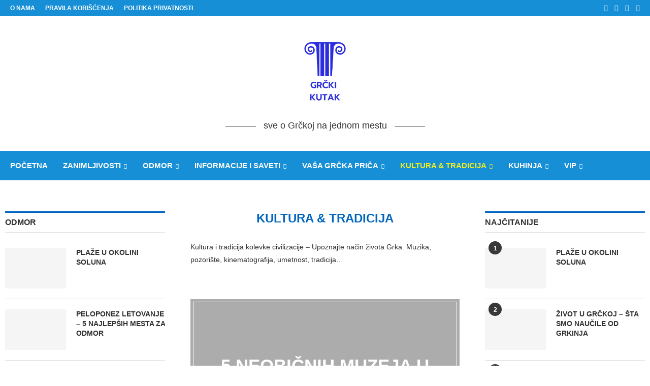

--- FILE ---
content_type: text/html; charset=utf-8
request_url: https://www.google.com/recaptcha/api2/aframe
body_size: 180
content:
<!DOCTYPE HTML><html><head><meta http-equiv="content-type" content="text/html; charset=UTF-8"></head><body><script nonce="9ccoiEXF3ciCvmiucCUG-w">/** Anti-fraud and anti-abuse applications only. See google.com/recaptcha */ try{var clients={'sodar':'https://pagead2.googlesyndication.com/pagead/sodar?'};window.addEventListener("message",function(a){try{if(a.source===window.parent){var b=JSON.parse(a.data);var c=clients[b['id']];if(c){var d=document.createElement('img');d.src=c+b['params']+'&rc='+(localStorage.getItem("rc::a")?sessionStorage.getItem("rc::b"):"");window.document.body.appendChild(d);sessionStorage.setItem("rc::e",parseInt(sessionStorage.getItem("rc::e")||0)+1);localStorage.setItem("rc::h",'1768684029003');}}}catch(b){}});window.parent.postMessage("_grecaptcha_ready", "*");}catch(b){}</script></body></html>